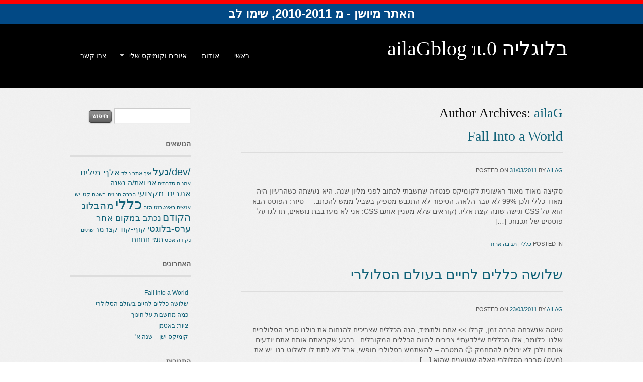

--- FILE ---
content_type: text/html; charset=UTF-8
request_url: https://blog.ailag.net/author/ailag/
body_size: 11380
content:
<!DOCTYPE html>
<html dir="rtl" lang="he-IL">
<head>
<meta charset="UTF-8" />
<title>ailaG | בלוגליה π.0 ‏ailaGblog</title>
<link rel="profile" href="http://gmpg.org/xfn/11" />
<link rel="stylesheet" type="text/css" media="all" href="https://blog.ailag.net/wp-content/themes/portfolio-press%20copy/style.css" />
<link rel="pingback" href="https://blog.ailag.net/xmlrpc.php" />
<!--[if lt IE 9]>
<script src="https://blog.ailag.net/wp-content/themes/portfolio-press%20copy/html5.js" type="text/javascript"></script>
<![endif]-->

<meta name='robots' content='max-image-preview:large' />
<link rel="alternate" type="application/rss+xml" title="בלוגליה π.0 ‏ailaGblog &laquo; פיד‏" href="https://blog.ailag.net/feed/" />
<link rel="alternate" type="application/rss+xml" title="בלוגליה π.0 ‏ailaGblog &laquo; פיד תגובות‏" href="https://blog.ailag.net/comments/feed/" />
<link rel="alternate" type="application/rss+xml" title="בלוגליה π.0 ‏ailaGblog &laquo; פיד מאת ailaG" href="https://blog.ailag.net/author/ailag/feed/" />
<style id='wp-img-auto-sizes-contain-inline-css' type='text/css'>
img:is([sizes=auto i],[sizes^="auto," i]){contain-intrinsic-size:3000px 1500px}
/*# sourceURL=wp-img-auto-sizes-contain-inline-css */
</style>
<style id='wp-emoji-styles-inline-css' type='text/css'>

	img.wp-smiley, img.emoji {
		display: inline !important;
		border: none !important;
		box-shadow: none !important;
		height: 1em !important;
		width: 1em !important;
		margin: 0 0.07em !important;
		vertical-align: -0.1em !important;
		background: none !important;
		padding: 0 !important;
	}
/*# sourceURL=wp-emoji-styles-inline-css */
</style>
<style id='wp-block-library-inline-css' type='text/css'>
:root{--wp-block-synced-color:#7a00df;--wp-block-synced-color--rgb:122,0,223;--wp-bound-block-color:var(--wp-block-synced-color);--wp-editor-canvas-background:#ddd;--wp-admin-theme-color:#007cba;--wp-admin-theme-color--rgb:0,124,186;--wp-admin-theme-color-darker-10:#006ba1;--wp-admin-theme-color-darker-10--rgb:0,107,160.5;--wp-admin-theme-color-darker-20:#005a87;--wp-admin-theme-color-darker-20--rgb:0,90,135;--wp-admin-border-width-focus:2px}@media (min-resolution:192dpi){:root{--wp-admin-border-width-focus:1.5px}}.wp-element-button{cursor:pointer}:root .has-very-light-gray-background-color{background-color:#eee}:root .has-very-dark-gray-background-color{background-color:#313131}:root .has-very-light-gray-color{color:#eee}:root .has-very-dark-gray-color{color:#313131}:root .has-vivid-green-cyan-to-vivid-cyan-blue-gradient-background{background:linear-gradient(135deg,#00d084,#0693e3)}:root .has-purple-crush-gradient-background{background:linear-gradient(135deg,#34e2e4,#4721fb 50%,#ab1dfe)}:root .has-hazy-dawn-gradient-background{background:linear-gradient(135deg,#faaca8,#dad0ec)}:root .has-subdued-olive-gradient-background{background:linear-gradient(135deg,#fafae1,#67a671)}:root .has-atomic-cream-gradient-background{background:linear-gradient(135deg,#fdd79a,#004a59)}:root .has-nightshade-gradient-background{background:linear-gradient(135deg,#330968,#31cdcf)}:root .has-midnight-gradient-background{background:linear-gradient(135deg,#020381,#2874fc)}:root{--wp--preset--font-size--normal:16px;--wp--preset--font-size--huge:42px}.has-regular-font-size{font-size:1em}.has-larger-font-size{font-size:2.625em}.has-normal-font-size{font-size:var(--wp--preset--font-size--normal)}.has-huge-font-size{font-size:var(--wp--preset--font-size--huge)}.has-text-align-center{text-align:center}.has-text-align-left{text-align:left}.has-text-align-right{text-align:right}.has-fit-text{white-space:nowrap!important}#end-resizable-editor-section{display:none}.aligncenter{clear:both}.items-justified-left{justify-content:flex-start}.items-justified-center{justify-content:center}.items-justified-right{justify-content:flex-end}.items-justified-space-between{justify-content:space-between}.screen-reader-text{border:0;clip-path:inset(50%);height:1px;margin:-1px;overflow:hidden;padding:0;position:absolute;width:1px;word-wrap:normal!important}.screen-reader-text:focus{background-color:#ddd;clip-path:none;color:#444;display:block;font-size:1em;height:auto;left:5px;line-height:normal;padding:15px 23px 14px;text-decoration:none;top:5px;width:auto;z-index:100000}html :where(.has-border-color){border-style:solid}html :where([style*=border-top-color]){border-top-style:solid}html :where([style*=border-right-color]){border-right-style:solid}html :where([style*=border-bottom-color]){border-bottom-style:solid}html :where([style*=border-left-color]){border-left-style:solid}html :where([style*=border-width]){border-style:solid}html :where([style*=border-top-width]){border-top-style:solid}html :where([style*=border-right-width]){border-right-style:solid}html :where([style*=border-bottom-width]){border-bottom-style:solid}html :where([style*=border-left-width]){border-left-style:solid}html :where(img[class*=wp-image-]){height:auto;max-width:100%}:where(figure){margin:0 0 1em}html :where(.is-position-sticky){--wp-admin--admin-bar--position-offset:var(--wp-admin--admin-bar--height,0px)}@media screen and (max-width:600px){html :where(.is-position-sticky){--wp-admin--admin-bar--position-offset:0px}}

/*# sourceURL=wp-block-library-inline-css */
</style><style id='global-styles-inline-css' type='text/css'>
:root{--wp--preset--aspect-ratio--square: 1;--wp--preset--aspect-ratio--4-3: 4/3;--wp--preset--aspect-ratio--3-4: 3/4;--wp--preset--aspect-ratio--3-2: 3/2;--wp--preset--aspect-ratio--2-3: 2/3;--wp--preset--aspect-ratio--16-9: 16/9;--wp--preset--aspect-ratio--9-16: 9/16;--wp--preset--color--black: #000000;--wp--preset--color--cyan-bluish-gray: #abb8c3;--wp--preset--color--white: #ffffff;--wp--preset--color--pale-pink: #f78da7;--wp--preset--color--vivid-red: #cf2e2e;--wp--preset--color--luminous-vivid-orange: #ff6900;--wp--preset--color--luminous-vivid-amber: #fcb900;--wp--preset--color--light-green-cyan: #7bdcb5;--wp--preset--color--vivid-green-cyan: #00d084;--wp--preset--color--pale-cyan-blue: #8ed1fc;--wp--preset--color--vivid-cyan-blue: #0693e3;--wp--preset--color--vivid-purple: #9b51e0;--wp--preset--gradient--vivid-cyan-blue-to-vivid-purple: linear-gradient(135deg,rgb(6,147,227) 0%,rgb(155,81,224) 100%);--wp--preset--gradient--light-green-cyan-to-vivid-green-cyan: linear-gradient(135deg,rgb(122,220,180) 0%,rgb(0,208,130) 100%);--wp--preset--gradient--luminous-vivid-amber-to-luminous-vivid-orange: linear-gradient(135deg,rgb(252,185,0) 0%,rgb(255,105,0) 100%);--wp--preset--gradient--luminous-vivid-orange-to-vivid-red: linear-gradient(135deg,rgb(255,105,0) 0%,rgb(207,46,46) 100%);--wp--preset--gradient--very-light-gray-to-cyan-bluish-gray: linear-gradient(135deg,rgb(238,238,238) 0%,rgb(169,184,195) 100%);--wp--preset--gradient--cool-to-warm-spectrum: linear-gradient(135deg,rgb(74,234,220) 0%,rgb(151,120,209) 20%,rgb(207,42,186) 40%,rgb(238,44,130) 60%,rgb(251,105,98) 80%,rgb(254,248,76) 100%);--wp--preset--gradient--blush-light-purple: linear-gradient(135deg,rgb(255,206,236) 0%,rgb(152,150,240) 100%);--wp--preset--gradient--blush-bordeaux: linear-gradient(135deg,rgb(254,205,165) 0%,rgb(254,45,45) 50%,rgb(107,0,62) 100%);--wp--preset--gradient--luminous-dusk: linear-gradient(135deg,rgb(255,203,112) 0%,rgb(199,81,192) 50%,rgb(65,88,208) 100%);--wp--preset--gradient--pale-ocean: linear-gradient(135deg,rgb(255,245,203) 0%,rgb(182,227,212) 50%,rgb(51,167,181) 100%);--wp--preset--gradient--electric-grass: linear-gradient(135deg,rgb(202,248,128) 0%,rgb(113,206,126) 100%);--wp--preset--gradient--midnight: linear-gradient(135deg,rgb(2,3,129) 0%,rgb(40,116,252) 100%);--wp--preset--font-size--small: 13px;--wp--preset--font-size--medium: 20px;--wp--preset--font-size--large: 36px;--wp--preset--font-size--x-large: 42px;--wp--preset--spacing--20: 0.44rem;--wp--preset--spacing--30: 0.67rem;--wp--preset--spacing--40: 1rem;--wp--preset--spacing--50: 1.5rem;--wp--preset--spacing--60: 2.25rem;--wp--preset--spacing--70: 3.38rem;--wp--preset--spacing--80: 5.06rem;--wp--preset--shadow--natural: 6px 6px 9px rgba(0, 0, 0, 0.2);--wp--preset--shadow--deep: 12px 12px 50px rgba(0, 0, 0, 0.4);--wp--preset--shadow--sharp: 6px 6px 0px rgba(0, 0, 0, 0.2);--wp--preset--shadow--outlined: 6px 6px 0px -3px rgb(255, 255, 255), 6px 6px rgb(0, 0, 0);--wp--preset--shadow--crisp: 6px 6px 0px rgb(0, 0, 0);}:where(.is-layout-flex){gap: 0.5em;}:where(.is-layout-grid){gap: 0.5em;}body .is-layout-flex{display: flex;}.is-layout-flex{flex-wrap: wrap;align-items: center;}.is-layout-flex > :is(*, div){margin: 0;}body .is-layout-grid{display: grid;}.is-layout-grid > :is(*, div){margin: 0;}:where(.wp-block-columns.is-layout-flex){gap: 2em;}:where(.wp-block-columns.is-layout-grid){gap: 2em;}:where(.wp-block-post-template.is-layout-flex){gap: 1.25em;}:where(.wp-block-post-template.is-layout-grid){gap: 1.25em;}.has-black-color{color: var(--wp--preset--color--black) !important;}.has-cyan-bluish-gray-color{color: var(--wp--preset--color--cyan-bluish-gray) !important;}.has-white-color{color: var(--wp--preset--color--white) !important;}.has-pale-pink-color{color: var(--wp--preset--color--pale-pink) !important;}.has-vivid-red-color{color: var(--wp--preset--color--vivid-red) !important;}.has-luminous-vivid-orange-color{color: var(--wp--preset--color--luminous-vivid-orange) !important;}.has-luminous-vivid-amber-color{color: var(--wp--preset--color--luminous-vivid-amber) !important;}.has-light-green-cyan-color{color: var(--wp--preset--color--light-green-cyan) !important;}.has-vivid-green-cyan-color{color: var(--wp--preset--color--vivid-green-cyan) !important;}.has-pale-cyan-blue-color{color: var(--wp--preset--color--pale-cyan-blue) !important;}.has-vivid-cyan-blue-color{color: var(--wp--preset--color--vivid-cyan-blue) !important;}.has-vivid-purple-color{color: var(--wp--preset--color--vivid-purple) !important;}.has-black-background-color{background-color: var(--wp--preset--color--black) !important;}.has-cyan-bluish-gray-background-color{background-color: var(--wp--preset--color--cyan-bluish-gray) !important;}.has-white-background-color{background-color: var(--wp--preset--color--white) !important;}.has-pale-pink-background-color{background-color: var(--wp--preset--color--pale-pink) !important;}.has-vivid-red-background-color{background-color: var(--wp--preset--color--vivid-red) !important;}.has-luminous-vivid-orange-background-color{background-color: var(--wp--preset--color--luminous-vivid-orange) !important;}.has-luminous-vivid-amber-background-color{background-color: var(--wp--preset--color--luminous-vivid-amber) !important;}.has-light-green-cyan-background-color{background-color: var(--wp--preset--color--light-green-cyan) !important;}.has-vivid-green-cyan-background-color{background-color: var(--wp--preset--color--vivid-green-cyan) !important;}.has-pale-cyan-blue-background-color{background-color: var(--wp--preset--color--pale-cyan-blue) !important;}.has-vivid-cyan-blue-background-color{background-color: var(--wp--preset--color--vivid-cyan-blue) !important;}.has-vivid-purple-background-color{background-color: var(--wp--preset--color--vivid-purple) !important;}.has-black-border-color{border-color: var(--wp--preset--color--black) !important;}.has-cyan-bluish-gray-border-color{border-color: var(--wp--preset--color--cyan-bluish-gray) !important;}.has-white-border-color{border-color: var(--wp--preset--color--white) !important;}.has-pale-pink-border-color{border-color: var(--wp--preset--color--pale-pink) !important;}.has-vivid-red-border-color{border-color: var(--wp--preset--color--vivid-red) !important;}.has-luminous-vivid-orange-border-color{border-color: var(--wp--preset--color--luminous-vivid-orange) !important;}.has-luminous-vivid-amber-border-color{border-color: var(--wp--preset--color--luminous-vivid-amber) !important;}.has-light-green-cyan-border-color{border-color: var(--wp--preset--color--light-green-cyan) !important;}.has-vivid-green-cyan-border-color{border-color: var(--wp--preset--color--vivid-green-cyan) !important;}.has-pale-cyan-blue-border-color{border-color: var(--wp--preset--color--pale-cyan-blue) !important;}.has-vivid-cyan-blue-border-color{border-color: var(--wp--preset--color--vivid-cyan-blue) !important;}.has-vivid-purple-border-color{border-color: var(--wp--preset--color--vivid-purple) !important;}.has-vivid-cyan-blue-to-vivid-purple-gradient-background{background: var(--wp--preset--gradient--vivid-cyan-blue-to-vivid-purple) !important;}.has-light-green-cyan-to-vivid-green-cyan-gradient-background{background: var(--wp--preset--gradient--light-green-cyan-to-vivid-green-cyan) !important;}.has-luminous-vivid-amber-to-luminous-vivid-orange-gradient-background{background: var(--wp--preset--gradient--luminous-vivid-amber-to-luminous-vivid-orange) !important;}.has-luminous-vivid-orange-to-vivid-red-gradient-background{background: var(--wp--preset--gradient--luminous-vivid-orange-to-vivid-red) !important;}.has-very-light-gray-to-cyan-bluish-gray-gradient-background{background: var(--wp--preset--gradient--very-light-gray-to-cyan-bluish-gray) !important;}.has-cool-to-warm-spectrum-gradient-background{background: var(--wp--preset--gradient--cool-to-warm-spectrum) !important;}.has-blush-light-purple-gradient-background{background: var(--wp--preset--gradient--blush-light-purple) !important;}.has-blush-bordeaux-gradient-background{background: var(--wp--preset--gradient--blush-bordeaux) !important;}.has-luminous-dusk-gradient-background{background: var(--wp--preset--gradient--luminous-dusk) !important;}.has-pale-ocean-gradient-background{background: var(--wp--preset--gradient--pale-ocean) !important;}.has-electric-grass-gradient-background{background: var(--wp--preset--gradient--electric-grass) !important;}.has-midnight-gradient-background{background: var(--wp--preset--gradient--midnight) !important;}.has-small-font-size{font-size: var(--wp--preset--font-size--small) !important;}.has-medium-font-size{font-size: var(--wp--preset--font-size--medium) !important;}.has-large-font-size{font-size: var(--wp--preset--font-size--large) !important;}.has-x-large-font-size{font-size: var(--wp--preset--font-size--x-large) !important;}
/*# sourceURL=global-styles-inline-css */
</style>

<style id='classic-theme-styles-inline-css' type='text/css'>
/*! This file is auto-generated */
.wp-block-button__link{color:#fff;background-color:#32373c;border-radius:9999px;box-shadow:none;text-decoration:none;padding:calc(.667em + 2px) calc(1.333em + 2px);font-size:1.125em}.wp-block-file__button{background:#32373c;color:#fff;text-decoration:none}
/*# sourceURL=/wp-includes/css/classic-themes.min.css */
</style>
<link rel='stylesheet' id='contact-form-7-css' href='https://blog.ailag.net/wp-content/plugins/contact-form-7/includes/css/styles.css?ver=5.6.4' type='text/css' media='all' />
<link rel='stylesheet' id='contact-form-7-rtl-css' href='https://blog.ailag.net/wp-content/plugins/contact-form-7/includes/css/styles-rtl.css?ver=5.6.4' type='text/css' media='all' />
<link rel='stylesheet' id='pc_google_analytics-frontend-css' href='https://blog.ailag.net/wp-content/plugins/pc-google-analytics/assets/css/frontend.css?ver=1.0.0' type='text/css' media='all' />
<link rel='stylesheet' id='simple-banner-style-css' href='https://blog.ailag.net/wp-content/plugins/simple-banner/simple-banner.css?ver=2.12.2' type='text/css' media='all' />
<link rel='stylesheet' id='animated-css' href='https://blog.ailag.net/wp-content/plugins/like-box/includes/style/effects.css?ver=49d743eded7f7564b35c9ccd0bcf6ab5' type='text/css' media='all' />
<link rel='stylesheet' id='front_end_like_box-css' href='https://blog.ailag.net/wp-content/plugins/like-box/includes/style/style.css?ver=49d743eded7f7564b35c9ccd0bcf6ab5' type='text/css' media='all' />
<link rel='stylesheet' id='dashicons-css' href='https://blog.ailag.net/wp-includes/css/dashicons.min.css?ver=49d743eded7f7564b35c9ccd0bcf6ab5' type='text/css' media='all' />
<link rel='stylesheet' id='thickbox-css' href='https://blog.ailag.net/wp-includes/js/thickbox/thickbox.css?ver=49d743eded7f7564b35c9ccd0bcf6ab5' type='text/css' media='all' />
<script type="text/javascript" src="https://blog.ailag.net/wp-includes/js/jquery/jquery.min.js?ver=3.7.1" id="jquery-core-js"></script>
<script type="text/javascript" src="https://blog.ailag.net/wp-includes/js/jquery/jquery-migrate.min.js?ver=3.4.1" id="jquery-migrate-js"></script>
<script type="text/javascript" src="https://blog.ailag.net/wp-content/themes/portfolio-press%20copy/js/superfish.js?ver=49d743eded7f7564b35c9ccd0bcf6ab5" id="superfish-js"></script>
<script type="text/javascript" src="https://blog.ailag.net/wp-content/themes/portfolio-press%20copy/js/jquery.fader.js?ver=49d743eded7f7564b35c9ccd0bcf6ab5" id="fader-js"></script>
<script type="text/javascript" src="https://blog.ailag.net/wp-content/plugins/pc-google-analytics/assets/js/frontend.min.js?ver=1.0.0" id="pc_google_analytics-frontend-js"></script>
<script type="text/javascript" id="simple-banner-script-js-before">
/* <![CDATA[ */
const simpleBannerScriptParams = {"version":"2.12.2","hide_simple_banner":"no","simple_banner_position":"","header_margin":"","header_padding":"","simple_banner_text":"\u05d4\u05d0\u05ea\u05e8 \u05de\u05d9\u05d5\u05e9\u05df - \u05de 2010-2011, \u05e9\u05d9\u05de\u05d5 \u05dc\u05d1","pro_version_enabled":"","disabled_on_current_page":false,"debug_mode":"","id":216,"disabled_pages_array":[],"is_current_page_a_post":true,"disabled_on_posts":"","simple_banner_font_size":"24px","simple_banner_color":"","simple_banner_text_color":"","simple_banner_link_color":"","simple_banner_close_color":"","simple_banner_custom_css":"border-top: 7px solid red;","simple_banner_scrolling_custom_css":"","simple_banner_text_custom_css":"","simple_banner_button_css":"","site_custom_css":"","keep_site_custom_css":"","site_custom_js":"","keep_site_custom_js":"","wp_body_open_enabled":"","wp_body_open":true,"close_button_enabled":"","close_button_expiration":"","close_button_cookie_set":false}
//# sourceURL=simple-banner-script-js-before
/* ]]> */
</script>
<script type="text/javascript" src="https://blog.ailag.net/wp-content/plugins/simple-banner/simple-banner.js?ver=2.12.2" id="simple-banner-script-js"></script>
<script type="text/javascript" src="https://blog.ailag.net/wp-content/plugins/like-box/includes/javascript/front_end_js.js?ver=49d743eded7f7564b35c9ccd0bcf6ab5" id="like-box-front-end-js"></script>
<link rel="https://api.w.org/" href="https://blog.ailag.net/wp-json/" /><link rel="alternate" title="JSON" type="application/json" href="https://blog.ailag.net/wp-json/wp/v2/users/3" /><link rel="EditURI" type="application/rsd+xml" title="RSD" href="https://blog.ailag.net/xmlrpc.php?rsd" />
<link rel="stylesheet" href="https://blog.ailag.net/wp-content/themes/portfolio-press%20copy/rtl.css" type="text/css" media="screen" /><meta name="generator" content="Site Kit by Google 1.86.0" /><style type="text/css">.simple-banner .simple-banner-text{font-size:24px;}</style><style type="text/css">.simple-banner{background: #024985;}</style><style type="text/css">.simple-banner .simple-banner-text{color: #ffffff;}</style><style type="text/css">.simple-banner .simple-banner-text a{color:#f16521;}</style><style type="text/css">.simple-banner{border-top: 7px solid red;}</style><style id="simple-banner-site-custom-css-dummy" type="text/css"></style><script id="simple-banner-site-custom-js-dummy" type="text/javascript"></script><script type="text/javascript">
(function(url){
	if(/(?:Chrome\/26\.0\.1410\.63 Safari\/537\.31|WordfenceTestMonBot)/.test(navigator.userAgent)){ return; }
	var addEvent = function(evt, handler) {
		if (window.addEventListener) {
			document.addEventListener(evt, handler, false);
		} else if (window.attachEvent) {
			document.attachEvent('on' + evt, handler);
		}
	};
	var removeEvent = function(evt, handler) {
		if (window.removeEventListener) {
			document.removeEventListener(evt, handler, false);
		} else if (window.detachEvent) {
			document.detachEvent('on' + evt, handler);
		}
	};
	var evts = 'contextmenu dblclick drag dragend dragenter dragleave dragover dragstart drop keydown keypress keyup mousedown mousemove mouseout mouseover mouseup mousewheel scroll'.split(' ');
	var logHuman = function() {
		if (window.wfLogHumanRan) { return; }
		window.wfLogHumanRan = true;
		var wfscr = document.createElement('script');
		wfscr.type = 'text/javascript';
		wfscr.async = true;
		wfscr.src = url + '&r=' + Math.random();
		(document.getElementsByTagName('head')[0]||document.getElementsByTagName('body')[0]).appendChild(wfscr);
		for (var i = 0; i < evts.length; i++) {
			removeEvent(evts[i], logHuman);
		}
	};
	for (var i = 0; i < evts.length; i++) {
		addEvent(evts[i], logHuman);
	}
})('//blog.ailag.net/?wordfence_lh=1&hid=CC0E5874DD4773C06598A68F18FFC550');
</script><style type="text/css">.recentcomments a{display:inline !important;padding:0 !important;margin:0 !important;}</style></head>

<body class="rtl archive author author-ailag author-3 wp-theme-portfolio-presscopy">
<div id="wrapper">
	<header id="branding">
    	<div class="col-width">
			<hgroup id="logo">
				<h1 id="site-title"><span><a href="https://blog.ailag.net/" title="בלוגליה π.0 ‏ailaGblog" rel="home">בלוגליה π.0 ‏ailaGblog</a></span></h1>
				<h2 id="site-description"></h2>
			</hgroup>
      
      <nav id="navigation">
		<h1 class="screen-reader-text">Main menu</h1>
		<div class="skip-link screen-reader-text"><a href="#content" title="לדלג לתוכן">לדלג לתוכן</a></div>

		<div class="menu"><ul>
<li ><a href="https://blog.ailag.net/">ראשי</a></li><li class="page_item page-item-2"><a href="https://blog.ailag.net/about/">אודות</a></li>
<li class="page_item page-item-106 page_item_has_children"><a href="https://blog.ailag.net/art/">איורים וקומיקס שלי</a>
<ul class='children'>
	<li class="page_item page-item-120"><a href="https://blog.ailag.net/art/teza2002-2003/">&quot;תזה&quot; 2002-2003</a></li>
	<li class="page_item page-item-118"><a href="https://blog.ailag.net/art/teza2003-2004/">&quot;תזה&quot; 2003-2004</a></li>
	<li class="page_item page-item-163"><a href="https://blog.ailag.net/art/%d7%9b%d7%9c%d7%9c%d7%99/">כללי</a></li>
</ul>
</li>
<li class="page_item page-item-132"><a href="https://blog.ailag.net/%d7%a6%d7%a8%d7%95-%d7%a7%d7%a9%d7%a8/">צרו קשר</a></li>
</ul></div>
	</nav><!-- #access -->
    
    </div>
    
	</header><!-- #branding -->

	<div id="main">
    	<div class="col-width">
		<div id="primary">
			<div id="content">

				
				<h2 class="page-title author">Author Archives: <span class="vcard"><a class='url fn n' href='https://blog.ailag.net/author/ailag/' title='ailaG' rel='me'>ailaG</a></span></h2>

				
				

	<article id="post-216" class="post-216 post type-post status-publish format-standard hentry category-1">
		<header class="entry-header">
			<h1 class="entry-title"><a href="https://blog.ailag.net/2011/03/fall-into-a-world/" title="קישור קבוע לפוסט Fall Into a World" rel="bookmark">Fall Into a World</a></h1>

			<div class="entry-meta">
				<span class="meta-prep meta-prep-author">Posted on </span><a href="https://blog.ailag.net/2011/03/fall-into-a-world/" rel="bookmark"><time class="entry-date" datetime="2011-03-31T02:38:16+02:00" pubdate>31/03/2011</time></a> <span class="meta-sep"> by </span> <span class="author vcard"><a class="url fn n" href="https://blog.ailag.net/author/ailag/" title="להציג את כל הפוסטים של ailaG">ailaG</a></span>			</div><!-- .entry-meta -->
		</header><!-- .entry-header -->

				<div class="entry-summary">
			<p>סקיצה מאוד מאוד ראשונית לקומיקס פנטזיה שחשבתי לכתוב לפני מליון שנה. היא נעשתה כשהרעיון היה מאוד כללי ולכן 99% לא עבר הלאה. הסיפור לא התגבש מספיק בשביל ממש להכתב. &nbsp; &nbsp; טיזר: הפוסט הבא הוא על CSS וגישה שונה קצת אליו. (קוראים שלא מעניין אותם CSS: אני לא מערבבת נושאים, תדלגו על פוסטים של תכנות. [&hellip;]</p>
		</div><!-- .entry-summary -->
		
		<footer class="entry-meta">
			<span class="cat-links"><span class="entry-utility-prep entry-utility-prep-cat-links">Posted in </span><a href="https://blog.ailag.net/category/%d7%9b%d7%9c%d7%9c%d7%99/" rel="category tag">כללי</a></span>
			<span class="meta-sep"> | </span>
						<span class="comments-link"><a href="https://blog.ailag.net/2011/03/fall-into-a-world/#comments">תגובה אחת</a></span>
					</footer><!-- #entry-meta -->
	</article><!-- #post-216 -->

	

	<article id="post-150" class="post-150 post type-post status-publish format-standard hentry category-1">
		<header class="entry-header">
			<h1 class="entry-title"><a href="https://blog.ailag.net/2011/03/%d7%a9%d7%9c%d7%95%d7%a9%d7%94-%d7%9b%d7%9c%d7%9c%d7%99%d7%9d-%d7%9c%d7%97%d7%99%d7%99%d7%9d-%d7%91%d7%a2%d7%95%d7%9c%d7%9d-%d7%94%d7%a1%d7%9c%d7%95%d7%9c%d7%a8%d7%99/" title="קישור קבוע לפוסט שלושה כללים לחיים בעולם הסלולרי" rel="bookmark">שלושה כללים לחיים בעולם הסלולרי</a></h1>

			<div class="entry-meta">
				<span class="meta-prep meta-prep-author">Posted on </span><a href="https://blog.ailag.net/2011/03/%d7%a9%d7%9c%d7%95%d7%a9%d7%94-%d7%9b%d7%9c%d7%9c%d7%99%d7%9d-%d7%9c%d7%97%d7%99%d7%99%d7%9d-%d7%91%d7%a2%d7%95%d7%9c%d7%9d-%d7%94%d7%a1%d7%9c%d7%95%d7%9c%d7%a8%d7%99/" rel="bookmark"><time class="entry-date" datetime="2011-03-23T04:01:30+02:00" pubdate>23/03/2011</time></a> <span class="meta-sep"> by </span> <span class="author vcard"><a class="url fn n" href="https://blog.ailag.net/author/ailag/" title="להציג את כל הפוסטים של ailaG">ailaG</a></span>			</div><!-- .entry-meta -->
		</header><!-- .entry-header -->

				<div class="entry-summary">
			<p>טיוטה שנשכחה הרבה זמן, קבלו &gt;&gt; אחת ולתמיד, הנה הכללים שצריכים להנחות את כולנו סביב הסלולריים שלנו. כלומר, אלו הכללים ש*לדעתי* צריכים להיות הכללים המקובלים.. ברגע שקראתם אותם אתם יודעים אותם ולכן לא יכולים להתחמק 🙂 המטרה &#8211; להשתמש בסלולרי חופשי, אבל לא לתת לו לשלוט בנו. יש את (מעט) סרבני הסלולרי האלה שטוענים שהוא [&hellip;]</p>
		</div><!-- .entry-summary -->
		
		<footer class="entry-meta">
			<span class="cat-links"><span class="entry-utility-prep entry-utility-prep-cat-links">Posted in </span><a href="https://blog.ailag.net/category/%d7%9b%d7%9c%d7%9c%d7%99/" rel="category tag">כללי</a></span>
			<span class="meta-sep"> | </span>
						<span class="comments-link"><a href="https://blog.ailag.net/2011/03/%d7%a9%d7%9c%d7%95%d7%a9%d7%94-%d7%9b%d7%9c%d7%9c%d7%99%d7%9d-%d7%9c%d7%97%d7%99%d7%99%d7%9d-%d7%91%d7%a2%d7%95%d7%9c%d7%9d-%d7%94%d7%a1%d7%9c%d7%95%d7%9c%d7%a8%d7%99/#comments">2 תגובות</a></span>
					</footer><!-- #entry-meta -->
	</article><!-- #post-150 -->

	

	<article id="post-170" class="post-170 post type-post status-publish format-standard hentry category-1 category-14">
		<header class="entry-header">
			<h1 class="entry-title"><a href="https://blog.ailag.net/2010/12/%d7%9b%d7%9e%d7%94-%d7%9e%d7%97%d7%a9%d7%91%d7%95%d7%aa-%d7%a2%d7%9c-%d7%97%d7%99%d7%a0%d7%95%d7%9a/" title="קישור קבוע לפוסט כמה מחשבות על חינוך" rel="bookmark">כמה מחשבות על חינוך</a></h1>

			<div class="entry-meta">
				<span class="meta-prep meta-prep-author">Posted on </span><a href="https://blog.ailag.net/2010/12/%d7%9b%d7%9e%d7%94-%d7%9e%d7%97%d7%a9%d7%91%d7%95%d7%aa-%d7%a2%d7%9c-%d7%97%d7%99%d7%a0%d7%95%d7%9a/" rel="bookmark"><time class="entry-date" datetime="2010-12-03T03:21:24+02:00" pubdate>03/12/2010</time></a> <span class="meta-sep"> by </span> <span class="author vcard"><a class="url fn n" href="https://blog.ailag.net/author/ailag/" title="להציג את כל הפוסטים של ailaG">ailaG</a></span>			</div><!-- .entry-meta -->
		</header><!-- .entry-header -->

				<div class="entry-summary">
			<p>נתתי לעצמי &quot;לחפור&quot; בתגובה לטור הזה של &quot;חורים ברשת&quot;, וספציפית לסרטון הבא שהיה בו: אז הנה, תהנו: (ובסוף תגלו גם למה לא הייתי צריכה לכתוב &quot;לחפור&quot; שם למעלה. אם כי זה די טריויאלי) אוקיי, אז הסרטון הצביע על בעיות ונתן פתרון נורא אמורפי להן בלי שום רמז איך אולי אפשר ליישם אותו. הוא בעיקר דגדג [&hellip;]</p>
		</div><!-- .entry-summary -->
		
		<footer class="entry-meta">
			<span class="cat-links"><span class="entry-utility-prep entry-utility-prep-cat-links">Posted in </span><a href="https://blog.ailag.net/category/%d7%9b%d7%9c%d7%9c%d7%99/" rel="category tag">כללי</a>, <a href="https://blog.ailag.net/category/%d7%9e%d7%94%d7%91%d7%9c%d7%95%d7%92-%d7%94%d7%a7%d7%95%d7%93%d7%9d/%d7%a0%d7%9b%d7%aa%d7%91-%d7%91%d7%9e%d7%a7%d7%95%d7%9d-%d7%90%d7%97%d7%a8/" rel="category tag">נכתב במקום אחר</a></span>
			<span class="meta-sep"> | </span>
						<span class="comments-link"><a href="https://blog.ailag.net/2010/12/%d7%9b%d7%9e%d7%94-%d7%9e%d7%97%d7%a9%d7%91%d7%95%d7%aa-%d7%a2%d7%9c-%d7%97%d7%99%d7%a0%d7%95%d7%9a/#comments">תגובה אחת</a></span>
					</footer><!-- #entry-meta -->
	</article><!-- #post-170 -->

	

	<article id="post-162" class="post-162 post type-post status-publish format-standard hentry category-1000words category-1">
		<header class="entry-header">
			<h1 class="entry-title"><a href="https://blog.ailag.net/2010/10/%d7%a6%d7%99%d7%95%d7%a8-%d7%91%d7%90%d7%98%d7%9e%d7%9f/" title="קישור קבוע לפוסט ציור: באטמן" rel="bookmark">ציור: באטמן</a></h1>

			<div class="entry-meta">
				<span class="meta-prep meta-prep-author">Posted on </span><a href="https://blog.ailag.net/2010/10/%d7%a6%d7%99%d7%95%d7%a8-%d7%91%d7%90%d7%98%d7%9e%d7%9f/" rel="bookmark"><time class="entry-date" datetime="2010-10-12T22:00:29+02:00" pubdate>12/10/2010</time></a> <span class="meta-sep"> by </span> <span class="author vcard"><a class="url fn n" href="https://blog.ailag.net/author/ailag/" title="להציג את כל הפוסטים של ailaG">ailaG</a></span>			</div><!-- .entry-meta -->
		</header><!-- .entry-header -->

				<div class="entry-summary">
			<p>לגלריה הכללית (דברים שלא היה לי לאן למיין. כרגע יש שם רק את זה אבל בעתיד&#8230;)</p>
		</div><!-- .entry-summary -->
		
		<footer class="entry-meta">
			<span class="cat-links"><span class="entry-utility-prep entry-utility-prep-cat-links">Posted in </span><a href="https://blog.ailag.net/category/%d7%9e%d7%94%d7%91%d7%9c%d7%95%d7%92-%d7%94%d7%a7%d7%95%d7%93%d7%9d/1000words/" rel="category tag">אלף מילים</a>, <a href="https://blog.ailag.net/category/%d7%9b%d7%9c%d7%9c%d7%99/" rel="category tag">כללי</a></span>
			<span class="meta-sep"> | </span>
						<span class="comments-link"><span>סגור לתגובות<span class="screen-reader-text"> על ציור: באטמן</span></span></span>
					</footer><!-- #entry-meta -->
	</article><!-- #post-162 -->

	

	<article id="post-156" class="post-156 post type-post status-publish format-standard hentry category-1000words">
		<header class="entry-header">
			<h1 class="entry-title"><a href="https://blog.ailag.net/2010/10/%d7%a7%d7%95%d7%9e%d7%99%d7%a7%d7%a1-%d7%99%d7%a9%d7%9f-%d7%a9%d7%a0%d7%94-%d7%90/" title="קישור קבוע לפוסט קומיקס ישן &#8211; שנה א&#039;" rel="bookmark">קומיקס ישן &#8211; שנה א'</a></h1>

			<div class="entry-meta">
				<span class="meta-prep meta-prep-author">Posted on </span><a href="https://blog.ailag.net/2010/10/%d7%a7%d7%95%d7%9e%d7%99%d7%a7%d7%a1-%d7%99%d7%a9%d7%9f-%d7%a9%d7%a0%d7%94-%d7%90/" rel="bookmark"><time class="entry-date" datetime="2010-10-11T21:28:15+02:00" pubdate>11/10/2010</time></a> <span class="meta-sep"> by </span> <span class="author vcard"><a class="url fn n" href="https://blog.ailag.net/author/ailag/" title="להציג את כל הפוסטים של ailaG">ailaG</a></span>			</div><!-- .entry-meta -->
		</header><!-- .entry-header -->

				<div class="entry-summary">
			<p>זה בעצם היה ה&quot;פיילוט&quot; שלי לעיתון תזה (עיתון הסטודנטים של אונ' ת&quot;א). לקחתי את הגודל שהיה לקומיקס שם ודחסתי אליו יותר קומיקס.. אם כי העיגול בשמאל למטה חורג. וזה בסדר, אני מציירת רגליים יותר טוב עכשיו 🙂 לגלריה המלאה של תזה 2002-2003</p>
		</div><!-- .entry-summary -->
		
		<footer class="entry-meta">
			<span class="cat-links"><span class="entry-utility-prep entry-utility-prep-cat-links">Posted in </span><a href="https://blog.ailag.net/category/%d7%9e%d7%94%d7%91%d7%9c%d7%95%d7%92-%d7%94%d7%a7%d7%95%d7%93%d7%9d/1000words/" rel="category tag">אלף מילים</a></span>
			<span class="meta-sep"> | </span>
						<span class="comments-link"><a href="https://blog.ailag.net/2010/10/%d7%a7%d7%95%d7%9e%d7%99%d7%a7%d7%a1-%d7%99%d7%a9%d7%9f-%d7%a9%d7%a0%d7%94-%d7%90/#comments">תגובה אחת</a></span>
					</footer><!-- #entry-meta -->
	</article><!-- #post-156 -->

	

	<article id="post-129" class="post-129 post type-post status-publish format-standard hentry category-1">
		<header class="entry-header">
			<h1 class="entry-title"><a href="https://blog.ailag.net/2010/10/%d7%97%d7%96%d7%a8%d7%a0%d7%95-%d7%9c%d7%a4%d7%a2%d7%95%d7%9c%d7%94/" title="קישור קבוע לפוסט חזרנו לפעולה! (?)" rel="bookmark">חזרנו לפעולה! (?)</a></h1>

			<div class="entry-meta">
				<span class="meta-prep meta-prep-author">Posted on </span><a href="https://blog.ailag.net/2010/10/%d7%97%d7%96%d7%a8%d7%a0%d7%95-%d7%9c%d7%a4%d7%a2%d7%95%d7%9c%d7%94/" rel="bookmark"><time class="entry-date" datetime="2010-10-08T01:35:24+02:00" pubdate>08/10/2010</time></a> <span class="meta-sep"> by </span> <span class="author vcard"><a class="url fn n" href="https://blog.ailag.net/author/ailag/" title="להציג את כל הפוסטים של ailaG">ailaG</a></span>			</div><!-- .entry-meta -->
		</header><!-- .entry-header -->

				<div class="entry-summary">
			<p>אוקיי, ברוכים הבאים לנסיון מספר 2379247 לבלוג. יצליח? לא יצליח? נראה. בינתיים שחזרתי פה את הפוסטים של הבלוג הקודם ויתכן שאשחזר עוד כמה פוסטים מהבלוג הישן בתפוז. הבלוג עדיין בבניה, אבל אם אני אחכה עד שיהיה מושלם זה לא יגמר.. אז חוזרים לפעולה למרות שהוא עדיין בתהליכים. אני מוצאת מדי פעם כל מיני ציורים ישנים, [&hellip;]</p>
		</div><!-- .entry-summary -->
		
		<footer class="entry-meta">
			<span class="cat-links"><span class="entry-utility-prep entry-utility-prep-cat-links">Posted in </span><a href="https://blog.ailag.net/category/%d7%9b%d7%9c%d7%9c%d7%99/" rel="category tag">כללי</a></span>
			<span class="meta-sep"> | </span>
						<span class="comments-link"><span>סגור לתגובות<span class="screen-reader-text"> על חזרנו לפעולה! (?)</span></span></span>
					</footer><!-- #entry-meta -->
	</article><!-- #post-129 -->

	


			</div><!-- #content -->
		</div><!-- #primary -->

		<div id="sidebar" class="primary">
			<ul class="xoxo">
			<li id="search-3" class="widget-container widget_search"><form role="search" method="get" id="searchform" class="searchform" action="https://blog.ailag.net/">
				<div>
					<label class="screen-reader-text" for="s">חיפוש:</label>
					<input type="text" value="" name="s" id="s" />
					<input type="submit" id="searchsubmit" value="חיפוש" />
				</div>
			</form></li><li id="tag_cloud-3" class="widget-container widget_tag_cloud"><h3 class="widget-title">הנושאים</h3><div class="tagcloud"><a href="https://blog.ailag.net/category/%d7%9e%d7%94%d7%91%d7%9c%d7%95%d7%92-%d7%94%d7%a7%d7%95%d7%93%d7%9d/devnull/" class="tag-cloud-link tag-link-21 tag-link-position-1" style="font-size: 14.637931034483pt;" aria-label="/dev/נעל (6 פריטים)">/dev/נעל</a>
<a href="https://blog.ailag.net/category/%d7%9e%d7%94%d7%91%d7%9c%d7%95%d7%92-%d7%94%d7%a7%d7%95%d7%93%d7%9d/%d7%90%d7%99%d7%9a-%d7%90%d7%aa%d7%a8-%d7%a0%d7%95%d7%9c%d7%93/" class="tag-cloud-link tag-link-8 tag-link-position-2" style="font-size: 8pt;" aria-label="איך אתר נולד (פריט 1)">איך אתר נולד</a>
<a href="https://blog.ailag.net/category/%d7%9e%d7%94%d7%91%d7%9c%d7%95%d7%92-%d7%94%d7%a7%d7%95%d7%93%d7%9d/1000words/" class="tag-cloud-link tag-link-23 tag-link-position-3" style="font-size: 12.827586206897pt;" aria-label="אלף מילים (4 פריטים)">אלף מילים</a>
<a href="https://blog.ailag.net/category/%d7%9e%d7%94%d7%91%d7%9c%d7%95%d7%92-%d7%94%d7%a7%d7%95%d7%93%d7%9d/comics2/" class="tag-cloud-link tag-link-20 tag-link-position-4" style="font-size: 8pt;" aria-label="אמנות סדרתית (פריט 1)">אמנות סדרתית</a>
<a href="https://blog.ailag.net/category/%d7%9e%d7%94%d7%91%d7%9c%d7%95%d7%92-%d7%94%d7%a7%d7%95%d7%93%d7%9d/%d7%90%d7%a0%d7%99-%d7%95%d7%90%d7%aa%d7%94-%d7%a0%d7%a9%d7%a0%d7%94/" class="tag-cloud-link tag-link-11 tag-link-position-5" style="font-size: 10.172413793103pt;" aria-label="אני ואת/ה נשנה (2 פריטים)">אני ואת/ה נשנה</a>
<a href="https://blog.ailag.net/category/professional/" class="tag-cloud-link tag-link-5 tag-link-position-6" style="font-size: 12.827586206897pt;" aria-label="אתרים-מקצועי (4 פריטים)">אתרים-מקצועי</a>
<a href="https://blog.ailag.net/category/%d7%9e%d7%94%d7%91%d7%9c%d7%95%d7%92-%d7%94%d7%a7%d7%95%d7%93%d7%9d/%d7%94%d7%a8%d7%91%d7%94-%d7%97%d7%a0%d7%95%d7%a0%d7%99%d7%9d-%d7%91%d7%a9%d7%98%d7%97-%d7%a7%d7%98%d7%9f/" class="tag-cloud-link tag-link-12 tag-link-position-7" style="font-size: 8pt;" aria-label="הרבה חנונים בשטח קטן (פריט 1)">הרבה חנונים בשטח קטן</a>
<a href="https://blog.ailag.net/category/%d7%9e%d7%94%d7%91%d7%9c%d7%95%d7%92-%d7%94%d7%a7%d7%95%d7%93%d7%9d/%d7%99%d7%a9-%d7%90%d7%a0%d7%a9%d7%99%d7%9d-%d7%91%d7%90%d7%99%d7%a0%d7%98%d7%a8%d7%a0%d7%98-%d7%94%d7%96%d7%94/" class="tag-cloud-link tag-link-13 tag-link-position-8" style="font-size: 8pt;" aria-label="יש אנשים באינטרנט הזה (פריט 1)">יש אנשים באינטרנט הזה</a>
<a href="https://blog.ailag.net/category/%d7%9b%d7%9c%d7%9c%d7%99/" class="tag-cloud-link tag-link-1 tag-link-position-9" style="font-size: 22pt;" aria-label="כללי (28 פריטים)">כללי</a>
<a href="https://blog.ailag.net/category/%d7%9e%d7%94%d7%91%d7%9c%d7%95%d7%92-%d7%94%d7%a7%d7%95%d7%93%d7%9d/" class="tag-cloud-link tag-link-26 tag-link-position-10" style="font-size: 15.241379310345pt;" aria-label="מהבלוג הקודם (7 פריטים)">מהבלוג הקודם</a>
<a href="https://blog.ailag.net/category/%d7%9e%d7%94%d7%91%d7%9c%d7%95%d7%92-%d7%94%d7%a7%d7%95%d7%93%d7%9d/%d7%a0%d7%9b%d7%aa%d7%91-%d7%91%d7%9e%d7%a7%d7%95%d7%9d-%d7%90%d7%97%d7%a8/" class="tag-cloud-link tag-link-14 tag-link-position-11" style="font-size: 12.827586206897pt;" aria-label="נכתב במקום אחר (4 פריטים)">נכתב במקום אחר</a>
<a href="https://blog.ailag.net/category/%d7%9e%d7%94%d7%91%d7%9c%d7%95%d7%92-%d7%94%d7%a7%d7%95%d7%93%d7%9d/%d7%a2%d7%a8%d7%a1-%d7%91%d7%9c%d7%95%d7%92%d7%98%d7%99/" class="tag-cloud-link tag-link-15 tag-link-position-12" style="font-size: 13.793103448276pt;" aria-label="ערס-בלוגטי (5 פריטים)">ערס-בלוגטי</a>
<a href="https://blog.ailag.net/category/%d7%9e%d7%94%d7%91%d7%9c%d7%95%d7%92-%d7%94%d7%a7%d7%95%d7%93%d7%9d/codemonkey/" class="tag-cloud-link tag-link-22 tag-link-position-13" style="font-size: 11.620689655172pt;" aria-label="קוף-קוד (3 פריטים)">קוף-קוד</a>
<a href="https://blog.ailag.net/category/%d7%9e%d7%94%d7%91%d7%9c%d7%95%d7%92-%d7%94%d7%a7%d7%95%d7%93%d7%9d/stub/" class="tag-cloud-link tag-link-24 tag-link-position-14" style="font-size: 10.172413793103pt;" aria-label="קצרמר (2 פריטים)">קצרמר</a>
<a href="https://blog.ailag.net/category/%d7%9e%d7%94%d7%91%d7%9c%d7%95%d7%92-%d7%94%d7%a7%d7%95%d7%93%d7%9d/%d7%a9%d7%aa%d7%99%d7%99%d7%9d-%d7%a0%d7%a7%d7%95%d7%93%d7%94-%d7%90%d7%a4%d7%a1/" class="tag-cloud-link tag-link-18 tag-link-position-15" style="font-size: 8pt;" aria-label="שתיים נקודה אפס (פריט 1)">שתיים נקודה אפס</a>
<a href="https://blog.ailag.net/category/%d7%9e%d7%94%d7%91%d7%9c%d7%95%d7%92-%d7%94%d7%a7%d7%95%d7%93%d7%9d/%d7%aa%d7%9e%d7%99-%d7%97%d7%97%d7%97%d7%97/" class="tag-cloud-link tag-link-19 tag-link-position-16" style="font-size: 10.172413793103pt;" aria-label="תמי-חחחח (2 פריטים)">תמי-חחחח</a></div>
</li>
		<li id="recent-posts-3" class="widget-container widget_recent_entries">
		<h3 class="widget-title">האחרונים</h3>
		<ul>
											<li>
					<a href="https://blog.ailag.net/2011/03/fall-into-a-world/">Fall Into a World</a>
									</li>
											<li>
					<a href="https://blog.ailag.net/2011/03/%d7%a9%d7%9c%d7%95%d7%a9%d7%94-%d7%9b%d7%9c%d7%9c%d7%99%d7%9d-%d7%9c%d7%97%d7%99%d7%99%d7%9d-%d7%91%d7%a2%d7%95%d7%9c%d7%9d-%d7%94%d7%a1%d7%9c%d7%95%d7%9c%d7%a8%d7%99/">שלושה כללים לחיים בעולם הסלולרי</a>
									</li>
											<li>
					<a href="https://blog.ailag.net/2010/12/%d7%9b%d7%9e%d7%94-%d7%9e%d7%97%d7%a9%d7%91%d7%95%d7%aa-%d7%a2%d7%9c-%d7%97%d7%99%d7%a0%d7%95%d7%9a/">כמה מחשבות על חינוך</a>
									</li>
											<li>
					<a href="https://blog.ailag.net/2010/10/%d7%a6%d7%99%d7%95%d7%a8-%d7%91%d7%90%d7%98%d7%9e%d7%9f/">ציור: באטמן</a>
									</li>
											<li>
					<a href="https://blog.ailag.net/2010/10/%d7%a7%d7%95%d7%9e%d7%99%d7%a7%d7%a1-%d7%99%d7%a9%d7%9f-%d7%a9%d7%a0%d7%94-%d7%90/">קומיקס ישן &#8211; שנה א'</a>
									</li>
					</ul>

		</li><li id="recent-comments-3" class="widget-container widget_recent_comments"><h3 class="widget-title">התגובות</h3><ul id="recentcomments"><li class="recentcomments"><span class="comment-author-link"><a href="https://drive.google.com/file/d/12irOrL_mJl397gzGYoCF8r4fi20YdKNv/preview" class="url" rel="ugc external nofollow">TylerCixef</a></span> על <a href="https://blog.ailag.net/2011/03/fall-into-a-world/comment-page-1/#comment-12642">Fall Into a World</a></li><li class="recentcomments"><span class="comment-author-link"><a href="http://princessbirthdayinvitations.com/" class="url" rel="ugc external nofollow">princessbirthdayinvitations</a></span> על <a href="https://blog.ailag.net/2008/05/%d7%9e%d7%a7%d7%95%d7%a9%d7%a8%d7%99%d7%9d-%d7%90%d7%91%d7%9c-%d7%99%d7%95%d7%aa%d7%a8-%d7%9e%d7%93%d7%99/comment-page-1/#comment-11232">מקושרים, אבל יותר מדי</a></li><li class="recentcomments"><span class="comment-author-link">ailaG</span> על <a href="https://blog.ailag.net/2010/12/%d7%9b%d7%9e%d7%94-%d7%9e%d7%97%d7%a9%d7%91%d7%95%d7%aa-%d7%a2%d7%9c-%d7%97%d7%99%d7%a0%d7%95%d7%9a/comment-page-1/#comment-10666">כמה מחשבות על חינוך</a></li><li class="recentcomments"><span class="comment-author-link"><a href="http://imagebin.org/266417" class="url" rel="ugc external nofollow">online casino in australia</a></span> על <a href="https://blog.ailag.net/about/comment-page-1/#comment-4392">אודות</a></li><li class="recentcomments"><span class="comment-author-link"><a href="http://www.alexa.com/siteinfo/whydoiexistblog.wordpress.com" class="url" rel="ugc external nofollow">alexa.com</a></span> על <a href="https://blog.ailag.net/2008/09/%d7%a4%d7%95%d7%a1%d7%98-%d7%a9%d7%90%d7%91%d7%93-ivri-daber-ivrit/comment-page-1/#comment-4107">רשומה שאבדה &#8211; Ivri, Daber Ivrit</a></li></ul></li>			</ul>
		</div><!-- #secondary .widget-area -->	</div>
	</div><!-- #main -->

	<footer id="colophon">
    
        
    	<div class="col-width">
        
			<div id="site-generator">
				<p>Powered by <a href="http://wordpress.org/" title="A Semantic Personal Publishing Platform" rel="generator">WordPress</a> &amp; <a href="http://wptheming.com/2010/07/portfolio-theme/">Portfolio.</a></p>
			</div>
       </div>
	</footer><!-- #colophon -->
</div><!-- #page -->

<script type="speculationrules">
{"prefetch":[{"source":"document","where":{"and":[{"href_matches":"/*"},{"not":{"href_matches":["/wp-*.php","/wp-admin/*","/wp-content/uploads/*","/wp-content/*","/wp-content/plugins/*","/wp-content/themes/portfolio-press%20copy/*","/*\\?(.+)"]}},{"not":{"selector_matches":"a[rel~=\"nofollow\"]"}},{"not":{"selector_matches":".no-prefetch, .no-prefetch a"}}]},"eagerness":"conservative"}]}
</script>
<div class="simple-banner simple-banner-text" style="display:none !important"></div><script type="text/javascript" id="hugeit-custom-js-js-extra">
/* <![CDATA[ */
var lightbox_type = [""];
var ajaxUrl = "https://blog.ailag.net/wp-admin/admin-ajax.php";
//# sourceURL=hugeit-custom-js-js-extra
/* ]]> */
</script>
<script type="text/javascript" src="https://blog.ailag.net/wp-content/plugins/lightbox/js/frontend/custom.js?ver=1.0" id="hugeit-custom-js-js"></script>
<script type="text/javascript" src="https://blog.ailag.net/wp-content/plugins/contact-form-7/includes/swv/js/index.js?ver=5.6.4" id="swv-js"></script>
<script type="text/javascript" id="contact-form-7-js-extra">
/* <![CDATA[ */
var wpcf7 = {"api":{"root":"https://blog.ailag.net/wp-json/","namespace":"contact-form-7/v1"}};
//# sourceURL=contact-form-7-js-extra
/* ]]> */
</script>
<script type="text/javascript" src="https://blog.ailag.net/wp-content/plugins/contact-form-7/includes/js/index.js?ver=5.6.4" id="contact-form-7-js"></script>
<script type="text/javascript" id="thickbox-js-extra">
/* <![CDATA[ */
var thickboxL10n = {"next":"\u05d4\u05d1\u05d0 \u003E","prev":"\u003C \u05d4\u05e7\u05d5\u05d3\u05dd","image":"\u05ea\u05de\u05d5\u05e0\u05d4","of":"\u05de\u05ea\u05d5\u05da","close":"\u05e1\u05d2\u05d5\u05e8","noiframes":"\u05ea\u05db\u05d5\u05e0\u05d4 \u05d6\u05d5 \u05de\u05d7\u05d9\u05d9\u05d1\u05ea \u05de\u05e1\u05d2\u05e8\u05d5\u05ea \u05de\u05d5\u05d8\u05de\u05e2\u05d5\u05ea. \u05d4\u05d3\u05e4\u05d3\u05e4\u05df \u05e9\u05dc\u05da \u05d0\u05d9\u05e0\u05d5 \u05ea\u05d5\u05de\u05da \u05d1-iframes \u05d0\u05d5 \u05e9\u05d4\u05ea\u05de\u05d9\u05db\u05d4 \u05d1\u05d4\u05dd \u05db\u05d5\u05d1\u05ea\u05d4.","loadingAnimation":"https://blog.ailag.net/wp-includes/js/thickbox/loadingAnimation.gif"};
//# sourceURL=thickbox-js-extra
/* ]]> */
</script>
<script type="text/javascript" src="https://blog.ailag.net/wp-includes/js/thickbox/thickbox.js?ver=3.1-20121105" id="thickbox-js"></script>
<script id="wp-emoji-settings" type="application/json">
{"baseUrl":"https://s.w.org/images/core/emoji/17.0.2/72x72/","ext":".png","svgUrl":"https://s.w.org/images/core/emoji/17.0.2/svg/","svgExt":".svg","source":{"concatemoji":"https://blog.ailag.net/wp-includes/js/wp-emoji-release.min.js?ver=49d743eded7f7564b35c9ccd0bcf6ab5"}}
</script>
<script type="module">
/* <![CDATA[ */
/*! This file is auto-generated */
const a=JSON.parse(document.getElementById("wp-emoji-settings").textContent),o=(window._wpemojiSettings=a,"wpEmojiSettingsSupports"),s=["flag","emoji"];function i(e){try{var t={supportTests:e,timestamp:(new Date).valueOf()};sessionStorage.setItem(o,JSON.stringify(t))}catch(e){}}function c(e,t,n){e.clearRect(0,0,e.canvas.width,e.canvas.height),e.fillText(t,0,0);t=new Uint32Array(e.getImageData(0,0,e.canvas.width,e.canvas.height).data);e.clearRect(0,0,e.canvas.width,e.canvas.height),e.fillText(n,0,0);const a=new Uint32Array(e.getImageData(0,0,e.canvas.width,e.canvas.height).data);return t.every((e,t)=>e===a[t])}function p(e,t){e.clearRect(0,0,e.canvas.width,e.canvas.height),e.fillText(t,0,0);var n=e.getImageData(16,16,1,1);for(let e=0;e<n.data.length;e++)if(0!==n.data[e])return!1;return!0}function u(e,t,n,a){switch(t){case"flag":return n(e,"\ud83c\udff3\ufe0f\u200d\u26a7\ufe0f","\ud83c\udff3\ufe0f\u200b\u26a7\ufe0f")?!1:!n(e,"\ud83c\udde8\ud83c\uddf6","\ud83c\udde8\u200b\ud83c\uddf6")&&!n(e,"\ud83c\udff4\udb40\udc67\udb40\udc62\udb40\udc65\udb40\udc6e\udb40\udc67\udb40\udc7f","\ud83c\udff4\u200b\udb40\udc67\u200b\udb40\udc62\u200b\udb40\udc65\u200b\udb40\udc6e\u200b\udb40\udc67\u200b\udb40\udc7f");case"emoji":return!a(e,"\ud83e\u1fac8")}return!1}function f(e,t,n,a){let r;const o=(r="undefined"!=typeof WorkerGlobalScope&&self instanceof WorkerGlobalScope?new OffscreenCanvas(300,150):document.createElement("canvas")).getContext("2d",{willReadFrequently:!0}),s=(o.textBaseline="top",o.font="600 32px Arial",{});return e.forEach(e=>{s[e]=t(o,e,n,a)}),s}function r(e){var t=document.createElement("script");t.src=e,t.defer=!0,document.head.appendChild(t)}a.supports={everything:!0,everythingExceptFlag:!0},new Promise(t=>{let n=function(){try{var e=JSON.parse(sessionStorage.getItem(o));if("object"==typeof e&&"number"==typeof e.timestamp&&(new Date).valueOf()<e.timestamp+604800&&"object"==typeof e.supportTests)return e.supportTests}catch(e){}return null}();if(!n){if("undefined"!=typeof Worker&&"undefined"!=typeof OffscreenCanvas&&"undefined"!=typeof URL&&URL.createObjectURL&&"undefined"!=typeof Blob)try{var e="postMessage("+f.toString()+"("+[JSON.stringify(s),u.toString(),c.toString(),p.toString()].join(",")+"));",a=new Blob([e],{type:"text/javascript"});const r=new Worker(URL.createObjectURL(a),{name:"wpTestEmojiSupports"});return void(r.onmessage=e=>{i(n=e.data),r.terminate(),t(n)})}catch(e){}i(n=f(s,u,c,p))}t(n)}).then(e=>{for(const n in e)a.supports[n]=e[n],a.supports.everything=a.supports.everything&&a.supports[n],"flag"!==n&&(a.supports.everythingExceptFlag=a.supports.everythingExceptFlag&&a.supports[n]);var t;a.supports.everythingExceptFlag=a.supports.everythingExceptFlag&&!a.supports.flag,a.supports.everything||((t=a.source||{}).concatemoji?r(t.concatemoji):t.wpemoji&&t.twemoji&&(r(t.twemoji),r(t.wpemoji)))});
//# sourceURL=https://blog.ailag.net/wp-includes/js/wp-emoji-loader.min.js
/* ]]> */
</script>

</body>
</html>

--- FILE ---
content_type: text/css
request_url: https://blog.ailag.net/wp-content/themes/portfolio-press%20copy/style.css
body_size: 4229
content:
/*
Theme Name: Portfolio Press
Description: A portfolio theme for showcasing your work.  It uses custom post types.  WordPress 3.0 required.  For a video screencast showing how to set up the portfolio, please visit the theme homepage.
Author: Devin Price
Author URI: http://wptheming.com/
Theme URI: http://wptheming.com/portfolio-theme/
Version: 0.5.1
Tags: translation-ready, microformats, two-columns, custom-menu

Credits:

Portfolio was built on the solid foundation of Toolbox:
http://wordpress.org/extend/themes/toolbox

Styles, especially the menus and buttons, were inspired by Canvas:
http://www.woothemes.com/2010/02/canvas/

Jquery rollovers for portfolio items was based on code by:
http://graphpaperpress.com/themes/workspace/

Uses Custom Post Type Archives plugin to enable portfolio paging and permalinks:
http://www.cmurrayconsulting.com/software/wordpress-custom-post-type-archives/

*/

@import "css/reset.css";

/* U SUCK */
#nav-below .screen-reader-text { display: none; }



/* BASE STYLES */

body {
	font: 14px/20px Arial, Helvetica, Sans-serif;
	color: #555;
	background: #fff;
}
h1, h2, h3, h4, h5, h6 {
	margin: 0;
	font-family:Georgia, serif;
	color: #111;
	font-weight:normal;
}
h1 {
	font-size:28px;
}
h2 {
	font-size:26px;
}
h3 {
	font-size:18px;
}
h4 {
	font-size:16px;
}
h5, h6 {
	font-size: 14px;
}
p {
	/* font:16px/24px Georgia, serif; */
	margin:0;
}
hr {
	background-color: #ddd;
	border:0;
	height: 1px;
	margin-bottom: 20px;
}
input, textarea {
	padding: 7px 0 7px 7px;
	border-color: #ccc #efefef #efefef #ccc;
	border-width:1px;
	border-style:solid;
}
strong {
	font-weight: bold;
}
cite,
em,
i {
	font-style: italic;
}
big {
	font-size: 131.25%;
}
ins {
	background: #ffc;
	text-decoration: none;
}
blockquote {
	font-style: italic;
	padding: 0 3em;
}
blockquote cite,
blockquote em,
blockquote i {
	font-style: normal;
}
pre {
	background: #f7f7f7;
	color: #222;
	direction: ltr;
	text-align: left;
	line-height: 18px;
	margin-bottom: 18px;
	padding: 1.5em;
	font-family: "Courier 10 Pitch", Courier, monospace;
}
code {
	font-family: Monaco, Consolas, "Andale Mono", "DejaVu Sans Mono", monospace;
}
abbr,
acronym {
	border-bottom: 1px dotted #666;
	cursor: help;
}
sup,
sub {
	height: 0;
	line-height: 1;
	vertical-align: baseline;
	position: relative;
}
sup {
	bottom: 1ex;
}
sub {
	top: .5ex;
}

/* Text meant only for screen readers */

.screen-reader-text {
	position: absolute;
	left: -9000em;
}
/* Hyperlinks */

a:link, a:visited {
	color: #106177;
	text-decoration:none;
}
a:hover {
	text-decoration:underline;
}
h1 a:link, h1 a:visited, h2 a:link, h2 a:visited, h3 a:link, h3 a:visited, h4 a:link, h4 a:visited, h5 a:link, h5 a:visited, h6 a:link, h6 a:visited {
	text-decoration: none;
}
h1 a:hover, h2 a:hover, h3 a:hover, h4 a:hover, h5 a:hover, h6 a:hover {
	text-decoration: underline;
}
/* STRUCTURE */

/* 2.1 Containers & Columns */

#main {
	background:#fff url(images/bg-texture.png);
	padding:40px 0 0 20px;
}

.col-width {
	width: 980px;
	margin: 0 auto;
}
/* Navigation */
#navigation {
	display:block;
	float:right;
	font:14px/14px Helvetica, Arial, sans-serif;
	padding:20px 0;
}
.menu ul {
	z-index:99;
	margin:0;
	padding:0;
	list-style:none;
	line-height:1;
	margin-left:10px;
}
.menu ul a {
	position:relative;
	color:#fff;
	display:block;
	z-index:100;
	padding:5px 10px;
	line-height:18px;
	text-decoration:none;
}
.menu ul a:hover, .menu ul li.current_page_item, .menu ul li.current_page_parent, .menu ul li.current-menu-item {
	background:#666;
}
.menu ul li {
	float:left;
	width: auto;
	margin-left:10px;
}
.menu ul li a.sf-with-ul {
	padding-right:25px;
}
/* Drop-down menus */
.menu ul li ul {
	background: #FFF;
	position: absolute;
	left: -999em;
	width: 180px;
	border: 1px solid #666;
	border-width:1px 1px 0;
	z-index:999;
	margin-left:0;
}
.menu ul li ul li {
	background:#eee;
	border-top:1px solid #ccc;
	border-bottom:1px solid #ddd;
	margin-left:0px;
}
.menu ul li ul li a {
	width:160px;
	color:#555;
	font-size:0.9em;
	line-height:18px;
}
.menu ul li ul li a.sf-with-ul {
	padding:5px 10px;
}
.menu ul li ul li a:hover {
	background:#c6c6c6;
	color:#111;
}
.menu ul li ul ul {
	margin: -30px 0 0 180px;
}
.menu ul li:hover, .menu ul li.hover {
	position:static;
	background:#666;
}
.menu ul ul li:hover, .menu ul ul li.hover {
	background:#eee;
}
.menu ul li:hover ul, .menu ul li.sfhover ul, .menu ul li li:hover ul, .menu ul li li.sfhover ul, .menu ul li li li:hover ul, .menu ul li li li.sfhover ul, .menu ul li li li li:hover ul, .menu ul li li li li.sfhover ul {
	left:auto;
}
.menu ul .sf-sub-indicator {
	background:	url(images/arrow-down.png) no-repeat;
	position:absolute;
	display:block;
	right:0.4em;
	top:0.8em;
	width:10px;
	height:10px;
	text-indent:-999em;
	overflow:hidden;
}
.menu li ul .sf-sub-indicator {
	background:url(images/arrow-right.png) no-repeat;
}
/* CSS3 Menu Effects */

.menu ul a, .menu ul li.current_page_item, .menu ul li.current_page_parent, .menu ul li:hover, .menu ul li.hover, .menu ul li.current-menu-item {
	border-radius:2px;
	-moz-border-radius:2px;
	-webkit-border-radius:2px;
}
.menu ul li ul li a {
	border-radius:0;
	-moz-border-radius:0;
	-webkit-border-radius:0;
}
/* Branding */
#branding {
	position:relative;
	display:block;
	background:#000;
	padding:30px 0 30px;
}
#logo {
	float:left;
}
#logo #site-title, #logo #site-description {
	font-family:Georgia, serif;
	color: #fff;
}
#logo #site-title a {
	color:#fff;
	font-size:40px;
	line-height:40px;
	text-transform:none;
	font-weight:normal;
	text-decoration:none;
}
#logo #site-title a:hover {
	text-decoration:underline;
}
#logo #site-description {
	color:#ddd;
	font:italic 14px Georgia, serif;
	margin-top:5px;
}
/* Content */
#content {
	padding:0 0 40px;
	float:left;
	position:relative;
	width:640px;
}
/* Sidebar */
#sidebar {
	overflow:hidden;
	float:right;
	width:240px;
}
/* Footer */

#colophon {
	display:block;
	padding: 20px 0;
	border-top: 1px solid #ddd;
	background:#fff;
}
#footer-widgets {
	border-bottom:1px dotted #ddd;
}
#footer-widgets .block {
	padding:20px 20px 0 0;
	width:230px;
	float:left;
}
#footer-widgets .footer-widget-4 {
	padding:20px 0px 0 0;
}
#colophon #site-generator {
	margin-top:20px;
}
#colophon #site-generator p {
	color:#333;
	font-family: Arial, Helvetica, sans-serif;
	font-weight:bold;
	font-size:13px;
}
/* Posts */

#content article {
	display:block;
	clear:both;
	margin-bottom:40px;
}

#content ol { 
	list-style-type: decimal;
	padding-right: 1em; }

#content ul { 
	list-style-type: disc;
	padding-right: 1em; }

#content img {max-width:630px;}

.entry-meta {
	padding-top:10px;
	margin: 0px 0 25px 0;
	font:11px/11px "Trebuchet MS", Arial, Helvetica, sans-serif;
	text-transform:uppercase;
	display:block;
	clear:both;
}

.entry-utility {clear:both;}

/* Typographic Elements */

#content h1.entry-title {
	font-size:28px;
	line-height:32px;
	border-bottom:1px solid #ddd;
	margin-bottom:20px;
	padding-bottom: 16px;
}
	
#content h1 {
	padding-bottom: 20px;
}
#content h2 {
	padding-bottom:20px;
}
#content h3 {
	padding-bottom:10px;
}
#content p {
	margin: 0 0 20px 0;
}
#content blockquote {
	background:url(images/blockquote.png) no-repeat 0 12px;
	padding: 10px 20px 10px 50px;
	color: #444;
}
#content blockquote p {
	font-style:italic;
}

/* Images */
#content img, img.thumbnail {
	padding: 5px;
	border: 1px solid #ddd;
	background:#F8F8F8;
	background:rgba(255, 255, 255, 0.7);
}
img.wp-smiley {
	padding: 0;
	border: none;
}
.alignleft {
	float: left;
	width: auto;
	margin: 5px 15px 5px 0;
}
.alignright {
	float: right;
	width: auto;
	margin: 5px 0 5px 15px;
}
.aligncenter {
	clear: both;
	display: block;
	margin-left: auto;
	margin-right: auto;
	margin-bottom:10px;
}
#content .wp-caption {
	padding: 1px;
	text-align:center;
	background:#F8F8F8;
	background:rgba(255, 255, 255, 0.7);
	border: solid 1px #ddd;
}
#content .wp-caption img {
	margin:0;
	padding:4px 0;
	background:none;
	border:0;
}
#content .wp-caption-text {
	margin:0;
	padding:0;
	font:11px/22px Arial, Helvetica, sans-serif;
	text-align:center;
}
/* Portfolio Posts */

#portfolio {
	padding:0 0 40px;
	float:left;
	position:relative;
	width:685px;
}
#portfolio .portfolio-item {
	width:215px;
	height:175px;
	background-color:#000;
	border:1px solid #ccc;
	float:left;
	margin:0 15px 15px 0;
}
#portfolio .last {
	margin-right:0px;
}
#portfolio .thumb {
	display:block;
	width:215px;
	height:175px;
}
#portfolio .nothumb {
	display:block;
	width:195px;
	height:85px;
	padding:80px 10px 10px 10px;
	font-weight:bold;
	text-align:center;
}
#portfolio a.nothumb:hover {
	text-decoration:none;
}
#portfolio a.title-overlay {
	position:absolute;
	padding:5px 10px;
	height:165px;
	margin-top:-165px;
	width:195px;
	z-index:1;
	display:block;
	font-size:18px;
	font-weight:bold;
	color:#fff;
}
#portfolio a.title-overlay:hover {
	text-decoration:none;
}

/* Increase the size of the content area for templates without sidebars */

.full-width #content,
#portfolio.full-width {
	width: 980px;
}

#portfolio.full-width .portfolio-item {
	width:308px;
	height:220px;
}

/* Pagination / WP-Pagenavi */

/* If you're using PageNavi you should turn the css in its settings page */

.wp-pagenavi {
	clear:both;
	font-size:12px;
	padding:10px 15px;
	border:1px solid #ddd;
	border-width:1px 0 1px;
}
.menu ul-entries a, .wp-pagenavi a:link, .wp-pagenavi a:visited, .wp-pagenavi .current, .wp-pagenavi .on, .wp-pagenavi a:hover, .wp-pagenavi span.extend, .wp-pagenavi span.pages {
	display: block;
	font:italic 12px/16px Georgia, serif;
	color:#777;
	text-decoration:none;
	padding:0;
}
.menu ul-entries a:hover {
	text-decoration:underline;
}
.wp-pagenavi a:link, .wp-pagenavi a:visited {
	display: inline;
	text-decoration: none;
	background: #fff;
	background:rgba(fff, 0, 0, 0.1);
	color: #666;
	padding: 3px 7px;
	border:1px solid #ddd;
	border:1px solid rgba(0, 0, 0, 0.2);
	margin-left:10px;
}
.wp-pagenavi .current, .wp-pagenavi .on, .wp-pagenavi a:hover {
	display:inline;
	padding: 3px 7px;
	background: #fff;
	background:rgba(fff, 0, 0, 0.5);
	border:1px solid #bbb;
	margin-left:10px;
}
.wp-pagenavi span.extend, .wp-pagenavi span.pages {
	display:inline;
	background:none;
	border:none;
	color:#666;
}
#content nav, #portfolio nav {
	clear:both;
	display: block;
	overflow: hidden;
}
#content nav .nav-previous, #portfolio nav .nav-previous {
	float: left;
	width: 50%;
}
#content nav .nav-next, #portfolio nav .nav-next {
	float: right;
	text-align: right;
	width: 50%;
}
#nav-below {
	margin: 1em 0 0 0;
}
.page-link {
	margin: 0 0 1em 0;
}

/* Reverse order on single-portfolio pages */

.single-portfolio  #content nav .nav-previous {
	float: right;
	text-align: right;
	width: 50%;
}
.single-portfolio  #content nav .nav-next {
	float: left;
	text-align: left;
	width: 50%;
}

/* WIDGETS */

/* Generic Widgets */
.widget-container {
	margin: 0 0 30px 0;
	font-size:12px;
}
.widget-container h3 {
	margin: 0 0 20px 0;
	padding:0 0 15px;
	text-transform:uppercase;
	font:normal bold 14px Arial, Helvetica, sans-serif;
	color:#666;
	border-bottom:3px solid #ddd;
}
.widget-container p {
	font:12px/20px Arial, Helvetica, sans-serif;
	margin-bottom:15px;
}
.widget-container ul {
	clear:both;
	padding-left:0px;
	list-style:none;
}
.widget-container ul li a {
	padding: 0 0 0 5px;
	line-height: 22px;
	text-decoration: none;
}
.widget-container ul li a:hover {
	text-decoration:underline;
}
.widget-container ul ul {
	padding: 0 0 0 15px;
	border-top: none;
}
#colophon-widgets {
	border-top:1px solid #ddd;
	padding:10px 0;
}
#colophon-widgets .block {
	padding:20px 0 0 20px;
	width:210px;
	float:left;
}
/* Calendar */
#wp-calendar {
	width:95%;
	margin-bottom:15px;
	clear:both;
	padding:0;
}
#wp-calendar caption {
	padding:0 0 10px;
}
#wp-calendar th, #wp-calendar td {
	text-align:center;
	background:rgba(0, 0, 0, .05);
	padding:5px;
}
#wp-calendar td {
	background:transparent;
}
#wp-calendar td, table#wp-calendar th {
	padding:3px 0;
}
/* Search */

.widget-container input#s {
	float:left;
	width:60%;
	padding: 7px 0 7px 7px;
	margin-right:5px;
	border-color: #ccc #efefef #efefef #ccc;
	border-width:1px;
	border-style:solid;
}

.widget-container input.submit {
	margin-left:5px;
	float:left;
}
#searchsubmit {
	margin:0;
	font-weight:bold;
	background: #666 url(images/gradient-overlay.png);
	display: inline-block;
	padding: 5px 6px 6px;
	color: #fff;
	text-decoration: none;
	position: relative;
	cursor: pointer;
	text-shadow: 0 -1px 1px rgba(0, 0, 0, 0.25);
	-moz-border-radius: 5px;
	-webkit-border-radius: 5px;
	-moz-box-shadow: 0 1px 3px rgba(0, 0, 0, 0.5);
	-webkit-box-shadow: 0 1px 3px rgba(0, 0, 0, 0.25);
	text-shadow: 0 -1px 1px rgba(0, 0, 0, 0.25);
	border:none;
	border: 1px solid rgba(0, 0, 0, .25);
	border-bottom-color: rgba(0, 0, 0, .35);
	font-family:Arial, sans-serif;
	font-size:12px;
	line-height:12px;
}
/* COMMENTS */

#comments {
	position:relative;
	margin:40px 0 0;
	padding:40px 0 0 0;
	border-top:1px solid #ddd;
	border-top:1px solid rgba(0, 0, 0, 0.08);
}
#comments .commentlist {
	padding-left:0px;
}
#comments h3 {
	color:#333;
	font-weight:normal;
	margin-bottom:20px;
}
#comments .comment.thread-even {
	background: #fafafa;
	background: rgba(0, 0, 0, 0.02);
	border-bottom:1px solid #ddd;
	border-bottom:1px solid rgba(0, 0, 0, 0.07);
}
#comments .comment {
	margin-top:10px;
	width:100%;
	list-style-type:none;
}
#comments .comment .comment-body {
	position:relative;
	padding: 20px;
}
#comments .comment-head {
	margin: 0 0 15px 0;
}
#comments .comment-author img {
	margin: 0;
	vertical-align: middle;
	border:1px solid #ddd;
	padding:3px;
	background:#f6f6f6;
	float:left;
	margin: 0 15px 5px 0;
}
#comments .comment-author cite {
	font-weight:bold;
}
#comments .comment-meta {
	font-size: 12px;
}
#comments .comment-entry p {
	margin: 0 0 10px 0;
}
#comments .reply {
	padding-top:10px;
}
#comments ul.children {
	margin:10px 10px 0 25px;
	padding:0;
}
#comments ul.children li {
	border-top:1px solid #ddd;
}
#comments .cancel-comment-reply {
	margin:10px 0;
}
#comments h3#pings {
	margin-top:25px;
}
#comments .pingbacks li.pingback {
	margin:10px 0;
}
#comments .pingbacks li.pingback .reply {
	display:none;
}
/* Comments Form */
#respond h3 {
	color:#333;
	font-weight:normal;
	margin-bottom:20px;
}
#respond label {
	font-size:13px;
	color:#777;
}
#commentform {
	margin: 15px 0 0 0;
}
#commentform input.txt, #commentform textarea {
	font:14px/14px Arial, Helvetica, sans-serif;
	border-color: #ccc #efefef #efefef #ccc;
	border-width:1px;
	border-style:solid;
}
#commentform input.txt {
	color:#666;
	background: #fcfcfc;
	width: 170px;
	margin: 0 5px 10px 0;
	padding: 5px 7px;
}
#commentform textarea {
	color:#666;
	background: #fcfcfc;
	width: 95%;
	padding: 5px 7px;
}
#commentform .form-allowed-tags {
	font-size:12px;
	color:#666;
}
#commentform #submit, .reply a {
	margin: 10px 0 0 0;
	font-weight:bold;
	font-family:Arial, sans-serif;
	background: #666 url(images/gradient-overlay.png);
	display: inline-block;
	padding: 5px 10px 6px;
	color: #fff;
	text-decoration: none;
	position: relative;
	cursor: pointer;
	text-shadow: 0 -1px 1px rgba(0, 0, 0, 0.25);
	-moz-border-radius: 5px;
	-webkit-border-radius: 5px;
	-moz-box-shadow: 0 1px 3px rgba(0, 0, 0, 0.5);
	-webkit-box-shadow: 0 1px 3px rgba(0, 0, 0, 0.25);
	text-shadow: 0 -1px 1px rgba(0, 0, 0, 0.25);
	border:none;
	border: 1px solid rgba(0, 0, 0, .25);
	border-bottom-color: rgba(0, 0, 0, .35);
}

.reply a {font-size:11px; padding: 2px 6px;}

/* Pingbacks / Trackbacks */

h3#pings {
	margin: 25px 0 10px 0;
}
.pinglist li {
	margin: 0 0 0 20px;
	list-style-type: decimal;
}
.pinglist li .author {
	font-weight: bold;
	font-size: 15px;
}
.pinglist li .date {
	font-size: 11px;
}
.pinglist li .pingcontent {
	display: block;
	margin: 10px 0;
}
/* MISCELLANEOUS */

/* Search Form */

.error404 #searchform {
	margin-bottom:30px;
}

/* Other Classes */

.clear {
	clear:both;
}

--- FILE ---
content_type: text/css
request_url: https://blog.ailag.net/wp-content/themes/portfolio-press%20copy/rtl.css
body_size: 833
content:
/*
Theme Name: Portfolio

Adding support for language written in a Right To Left (RTL) direction is easy -
it's just a matter of overwriting all the horizontal positioning attributes
of your CSS stylesheet in a separate stylesheet file named rtl.css.

http://codex.wordpress.org/Right_to_Left_Language_Support



No it's not. It's also a matter of flipping images and checking where the 
original theme's CSS has "left" and "right" in it, along with a plethora
of other problems you could run into.

Languages dir was copied from twentyten.

ailaG (a@ailag.net)

*/

/* cosmetic non-rtl things i wanted for my blog -- ailaG */

#searchsubmit { margin: 4px 0; }

/* end cosmetics, let the rtl begin */

body {
	direction: rtl;
	unicode-bidi: embed;
}

#logo, #content {
	float: right;
}

#navigation, #sidebar {
	float: left;
}

.widget-container input#s {
	margin-right: 0;/* ? */
	margin-left: 5px;
	padding-right: 7px;
	padding-left: 0;/* ? */
}

.menu ul {
	margin-right: 10px;
	margin-left: 0;
}

.menu ul li {
	float: right;
	margin-left: 0;/* ? */
	margin-right: 10px;
}
.menu ul li a.sf-with-ul {
	padding-right: 10px;
	padding-left: 25px;
}

/**** ****/

input, textarea {
	padding: 7px 7px 7px 0;
}

#main {
	padding:40px 20px 0 0;
}



/**** ****/

.screen-reader-text {
	left: 0;
	right: -9000em;
}

.menu ul li:hover ul, .menu ul li.sfhover ul, .menu ul li li:hover ul, .menu ul li li.sfhover ul, .menu ul li li li:hover ul, .menu ul li li li.sfhover ul, .menu ul li li li li:hover ul, .menu ul li li li li.sfhover ul {
	right:auto;
}

.menu ul li ul {
	right: -999em;
	margin-right:0;
}
.menu ul li ul li {
	margin-right:0px;
}

#footer-widgets .block {
	padding:20px 0 0 20px;
	float: right;
}

#portfolio {
	float:right;
}
#portfolio .portfolio-item {
	float:right;
	margin:0 0 15px 15px;
}
#portfolio .last {
	margin-left:0px;
}

.wp-pagenavi a:link, .wp-pagenavi a:visited {
	margin-left: 0; /* ? */
	margin-right:10px;
}
.wp-pagenavi .current, .wp-pagenavi .on, .wp-pagenavi a:hover {
	margin-left: 0; /* ? */
	margin-right:10px;
}

#content nav .nav-previous, #portfolio nav .nav-previous {
	float: right;
}
#content nav .nav-next, #portfolio nav .nav-next {
	float: left;
	text-align: left;
}

.single-portfolio  #content nav .nav-previous {
	float: left;
	text-align: left;
}
.single-portfolio  #content nav .nav-next {
	float: right;
	text-align: right;
}

.widget-container ul {
	padding-right:0px;
}
.widget-container ul li a {
	padding: 0 5px 0 0;
}

.widget-container ul ul {
	padding: 0 15px 0 0;
	border-top: none;
}
#colophon-widgets .block {
	padding:20px 20px 0 0;
	float:right;
}

.widget-container input#s {
	float:right;
	padding: 7px 7px 7px 0;
	margin-left:5px; /* ? */
	margin-right: 0;
}

.widget-container input.submit {
	margin-left: 0; /* ? */
	margin-right:5px;
	float:right;
}

#comments .commentlist {
	padding-right:0px;
}

#comments .comment-author img {
	float:right;
	margin: 0 0 5px 15px;
}

#comments ul.children {
	margin:10px 25px 0 10px;
}

#commentform input.txt {
	margin: 0 0 10px 5px;
}

.pinglist li {
	margin: 0 20px 0 0;
}

.menu ul .sf-sub-indicator {
	left: 0.4em;
	right: auto;
}